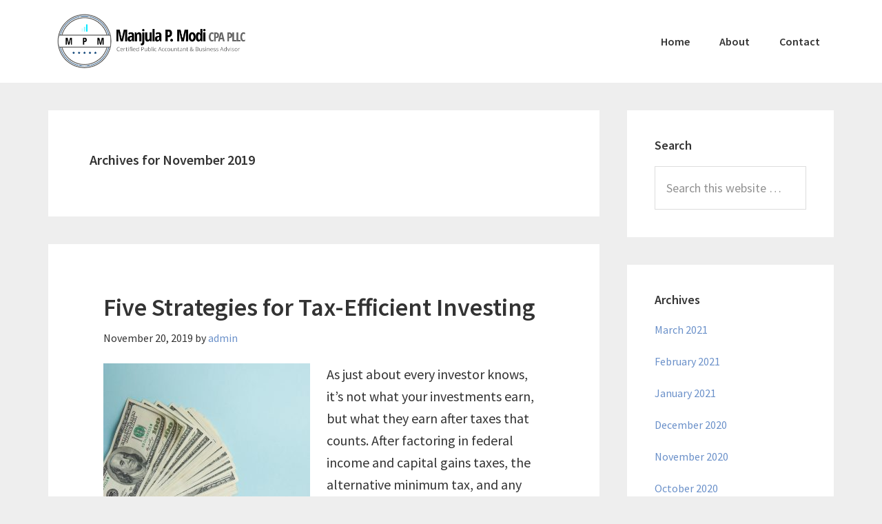

--- FILE ---
content_type: text/html; charset=UTF-8
request_url: https://www.fort-worth-cpa.com/blog/index.php/2019/11/
body_size: 7161
content:
<!DOCTYPE html>
<html lang="en-US">
<head >
<meta charset="UTF-8" />
<title>2019  November</title>		<meta name="robots" content="noindex,noodp,noydir" />
		<meta name="viewport" content="width=device-width, initial-scale=1" />
<link rel='dns-prefetch' href='//fonts.googleapis.com' />
<link rel='dns-prefetch' href='//s.w.org' />
<link rel="alternate" type="application/rss+xml" title="Manjula P. Modi, CPA &raquo; Feed" href="https://www.fort-worth-cpa.com/blog/index.php/feed/" />
<link rel="alternate" type="application/rss+xml" title="Manjula P. Modi, CPA &raquo; Comments Feed" href="https://www.fort-worth-cpa.com/blog/index.php/comments/feed/" />
		<script type="text/javascript">
			window._wpemojiSettings = {"baseUrl":"https:\/\/s.w.org\/images\/core\/emoji\/11\/72x72\/","ext":".png","svgUrl":"https:\/\/s.w.org\/images\/core\/emoji\/11\/svg\/","svgExt":".svg","source":{"concatemoji":"https:\/\/www.fort-worth-cpa.com\/blog\/wp-includes\/js\/wp-emoji-release.min.js?ver=4.9.26"}};
			!function(e,a,t){var n,r,o,i=a.createElement("canvas"),p=i.getContext&&i.getContext("2d");function s(e,t){var a=String.fromCharCode;p.clearRect(0,0,i.width,i.height),p.fillText(a.apply(this,e),0,0);e=i.toDataURL();return p.clearRect(0,0,i.width,i.height),p.fillText(a.apply(this,t),0,0),e===i.toDataURL()}function c(e){var t=a.createElement("script");t.src=e,t.defer=t.type="text/javascript",a.getElementsByTagName("head")[0].appendChild(t)}for(o=Array("flag","emoji"),t.supports={everything:!0,everythingExceptFlag:!0},r=0;r<o.length;r++)t.supports[o[r]]=function(e){if(!p||!p.fillText)return!1;switch(p.textBaseline="top",p.font="600 32px Arial",e){case"flag":return s([55356,56826,55356,56819],[55356,56826,8203,55356,56819])?!1:!s([55356,57332,56128,56423,56128,56418,56128,56421,56128,56430,56128,56423,56128,56447],[55356,57332,8203,56128,56423,8203,56128,56418,8203,56128,56421,8203,56128,56430,8203,56128,56423,8203,56128,56447]);case"emoji":return!s([55358,56760,9792,65039],[55358,56760,8203,9792,65039])}return!1}(o[r]),t.supports.everything=t.supports.everything&&t.supports[o[r]],"flag"!==o[r]&&(t.supports.everythingExceptFlag=t.supports.everythingExceptFlag&&t.supports[o[r]]);t.supports.everythingExceptFlag=t.supports.everythingExceptFlag&&!t.supports.flag,t.DOMReady=!1,t.readyCallback=function(){t.DOMReady=!0},t.supports.everything||(n=function(){t.readyCallback()},a.addEventListener?(a.addEventListener("DOMContentLoaded",n,!1),e.addEventListener("load",n,!1)):(e.attachEvent("onload",n),a.attachEvent("onreadystatechange",function(){"complete"===a.readyState&&t.readyCallback()})),(n=t.source||{}).concatemoji?c(n.concatemoji):n.wpemoji&&n.twemoji&&(c(n.twemoji),c(n.wpemoji)))}(window,document,window._wpemojiSettings);
		</script>
		<style type="text/css">
img.wp-smiley,
img.emoji {
	display: inline !important;
	border: none !important;
	box-shadow: none !important;
	height: 1em !important;
	width: 1em !important;
	margin: 0 .07em !important;
	vertical-align: -0.1em !important;
	background: none !important;
	padding: 0 !important;
}
</style>
<link rel='stylesheet' id='genesis-sample-css'  href='https://www.fort-worth-cpa.com/blog/wp-content/themes/genesis-sample/style.css?ver=2.3.1' type='text/css' media='all' />
<link rel='stylesheet' id='genesis-sample-fonts-css'  href='//fonts.googleapis.com/css?family=Source+Sans+Pro%3A400%2C600%2C700&#038;ver=2.3.1' type='text/css' media='all' />
<link rel='stylesheet' id='dashicons-css'  href='https://www.fort-worth-cpa.com/blog/wp-includes/css/dashicons.min.css?ver=4.9.26' type='text/css' media='all' />
<script type='text/javascript' src='https://www.fort-worth-cpa.com/blog/wp-includes/js/jquery/jquery.js?ver=1.12.4'></script>
<script type='text/javascript' src='https://www.fort-worth-cpa.com/blog/wp-includes/js/jquery/jquery-migrate.min.js?ver=1.4.1'></script>
<!--[if lt IE 9]>
<script type='text/javascript' src='https://www.fort-worth-cpa.com/blog/wp-content/themes/genesis/lib/js/html5shiv.js?ver=3.7.3'></script>
<![endif]-->
<link rel='https://api.w.org/' href='https://www.fort-worth-cpa.com/blog/index.php/wp-json/' />
<link rel="EditURI" type="application/rsd+xml" title="RSD" href="https://www.fort-worth-cpa.com/blog/xmlrpc.php?rsd" />
<link rel="icon" href="https://www.fort-worth-cpa.com/blog/wp-content/themes/genesis-sample/images/favicon.ico" />
<link rel="pingback" href="https://www.fort-worth-cpa.com/blog/xmlrpc.php" />
<style type="text/css">.site-title a { background: url(https://www.fort-worth-cpa.com/blog/wp-content/uploads/2019/01/logo.png) no-repeat !important; }</style>
</head>
<body class="archive date custom-header header-image content-sidebar" itemscope itemtype="https://schema.org/WebPage"><div class="site-container"><ul class="genesis-skip-link"><li><a href="#genesis-content" class="screen-reader-shortcut"> Skip to content</a></li><li><a href="#genesis-sidebar-primary" class="screen-reader-shortcut"> Skip to primary sidebar</a></li></ul><header class="site-header" itemscope itemtype="https://schema.org/WPHeader"><div class="wrap"><div class="title-area"><p id="title"><a href="https://www.fort-worth-cpa.com" title="Manjula P. Modi, CPA"></a></p></div><div class="widget-area header-widget-area"><h2 class="genesis-sidebar-title screen-reader-text">Header Right</h2><section id="nav_menu-2" class="widget widget_nav_menu"><div class="widget-wrap"><nav class="nav-header" itemscope itemtype="https://schema.org/SiteNavigationElement"><ul id="menu-main" class="menu genesis-nav-menu js-superfish"><li id="menu-item-7" class="menu-item menu-item-type-custom menu-item-object-custom menu-item-7"><a href="https://www.fort-worth-cpa.com/index.htm" itemprop="url"><span itemprop="name">Home</span></a></li>
<li id="menu-item-8" class="menu-item menu-item-type-custom menu-item-object-custom menu-item-8"><a href="https://www.fort-worth-cpa.com/about-us.htm" itemprop="url"><span itemprop="name">About</span></a></li>
<li id="menu-item-9" class="menu-item menu-item-type-custom menu-item-object-custom menu-item-9"><a href="https://www.fort-worth-cpa.com/contact.htm" itemprop="url"><span itemprop="name">Contact</span></a></li>
</ul></nav></div></section>
</div></div></header><div class="site-inner"><div class="content-sidebar-wrap"><main class="content" id="genesis-content"><div class="archive-description date-archive-description archive-date"><h1 class="archive-title">Archives for  November 2019</h1></div><article class="post-72 post type-post status-publish format-standard category-individual-tax-tips entry" itemscope itemtype="https://schema.org/CreativeWork"><header class="entry-header"><h2 class="entry-title" itemprop="headline"><a href="https://www.fort-worth-cpa.com/blog/index.php/2019/11/20/five-strategies-for-tax-efficient-investing/" rel="bookmark">Five Strategies for Tax-Efficient Investing</a></h2>
<p class="entry-meta"><time class="entry-time" itemprop="datePublished" datetime="2019-11-20T03:01:39+00:00">November 20, 2019</time> by <span class="entry-author" itemprop="author" itemscope itemtype="https://schema.org/Person"><a href="https://www.fort-worth-cpa.com/blog/index.php/author/admin/" class="entry-author-link" itemprop="url" rel="author"><span class="entry-author-name" itemprop="name">admin</span></a></span>  </p></header><div class="entry-content" itemprop="text"><p><img class="size-medium wp-image-73 alignleft" src="https://www.fort-worth-cpa.com/blog/wp-content/uploads/2019/10/GettyImages-882303654-300x200.jpg" alt="Manjula P. Modi, CPA - Individual Tax" width="300" height="200" srcset="https://www.fort-worth-cpa.com/blog/wp-content/uploads/2019/10/GettyImages-882303654-300x200.jpg 300w, https://www.fort-worth-cpa.com/blog/wp-content/uploads/2019/10/GettyImages-882303654-768x512.jpg 768w, https://www.fort-worth-cpa.com/blog/wp-content/uploads/2019/10/GettyImages-882303654-1024x682.jpg 1024w" sizes="(max-width: 300px) 100vw, 300px" />As just about every investor knows, it&#8217;s not what your investments earn, but what they earn after taxes that counts. After factoring in federal income and capital gains taxes, the alternative minimum tax, and any applicable state and local taxes, your investments&#8217; returns in any given year may be reduced by 40% or more.</p>
<p>For example, if you earned an average 6% rate of return annually on an investment taxed at 24%, your after-tax rate of return would be 4.56%. A $50,000 investment earning 8% annually would be worth $89,542 after 10 years; at 4.56%, it would be worth only $78,095. Reducing your tax liability is key to building the value of your assets, especially if you are in one of the higher income tax brackets. Here are five ways to potentially help lower your tax bill.1</p>
<p><strong>Invest in Tax-Deferred and Tax-Free Accounts</strong></p>
<p>Tax-deferred accounts include company-sponsored retirement savings accounts such as traditional 401(k) and 403(b) plans, traditional individual retirement accounts (IRAs), and annuities. Contributions to these accounts may be made on a pretax basis (i.e., the contributions may be tax deductible) or on an after-tax basis (i.e., the contributions are not tax deductible). More important, investment earnings compound tax deferred until withdrawal, typically in retirement, when you may be in a lower tax bracket. Contributions to nonqualified annuities, Roth IRAs, and Roth-style employer-sponsored savings plans are not tax deductible. Earnings that accumulate in Roth accounts can be withdrawn tax free if you have held the account for at least five years and meet the requirements for a qualified distribution.</p>
<p><strong>Pitfalls to avoid:</strong> Withdrawals prior to age 59½ from a qualified retirement plan, IRA, Roth IRA, or annuity may be subject not only to ordinary income tax but also to an additional 10% federal tax. In addition, early withdrawals from annuities may be subject to additional penalties charged by the issuing insurance company. Also, if you have significant investments, in addition to money you contribute to your retirement plans, consider your overall portfolio when deciding which investments to select for your tax-deferred accounts. If your effective tax rate &#8212; that is, the average percentage of income taxes you pay for the year &#8212; is higher than 12%, you&#8217;ll want to evaluate whether investments that earn most of their returns in the form of long-term capital gains might be better held outside of a tax-deferred account. That&#8217;s because withdrawals from tax-deferred accounts generally will be taxed at your ordinary income tax rate, which may be higher than your long-term capital gains tax rate (see &#8220;Income vs. Capital Gains&#8221;).</p>
<p>Income vs. Capital Gains</p>
<p>Generally, interest income is taxed as ordinary income in the year received, and qualified dividends are taxed at a top rate of 20%. (Note that an additional 3.8% tax on investment income also may apply to both interest income and qualified (or nonqualified) dividends.) A capital gain or loss &#8212; the difference between the cost basis of a security and its current price &#8212; is not taxed until the gain or loss is realized. For individual stocks and bonds, you realize the gain or loss when the security is sold. However, with mutual funds, you may have received taxable capital gains distributions on shares you own. Investments you (or the fund manager) have held 12 months or less are considered short term, and those capital gains are taxed at the same rates as ordinary income. For investments held more than 12 months (considered long term), capital gains are taxed at no more than 20%, although an additional 3.8% tax on investment income may apply. The actual rate will depend on your tax bracket and how long you have owned the investment.</p>
<p><strong>Consider Government and Municipal Bonds</strong></p>
<p>Interest on U.S. government issues is subject to federal taxes but is exempt from state taxes. Municipal bond income is generally exempt from federal taxes, and municipal bonds issued in-state may be free of state and local taxes as well. An investor in the 32% federal income tax bracket would have to earn 7.35% on a taxable bond, before state taxes, to equal the tax-exempt return of 5% offered by a municipal bond. Sold prior to maturity or bought through a bond fund, government and municipal bonds are subject to market fluctuations and may be worth less than the original cost upon redemption.</p>
<p><strong>Pitfalls to avoid:</strong> If you live in a state with high state income tax rates, be sure to compare the true taxable-equivalent yield of government issues, corporate bonds, and in-state municipal issues. Many calculations of taxable-equivalent yield do not take into account the state tax exemption on government issues. Because interest income (but not capital gains) on municipal bonds is already exempt from federal taxes, there&#8217;s generally no need to keep them in tax-deferred accounts. Finally, income derived from certain types of municipal bond issues, known as private activity bonds, may be a tax-preference item subject to the federal alternative minimum tax.</p>
<p><strong>Look for Tax-Efficient Investments</strong></p>
<p>Tax-managed or tax-efficient investment accounts and mutual funds are managed in ways that may help reduce their taxable distributions. Investment managers may employ a combination of tactics, such as minimizing portfolio turnover, investing in stocks that do not pay dividends, and selectively selling stocks that have become less attractive at a loss to counterbalance taxable gains elsewhere in the portfolio. In years when returns on the broader market are flat or negative, investors tend to become more aware of capital gains generated by portfolio turnover, since the resulting tax liability can offset any gain or exacerbate a negative return on the investment.</p>
<p><strong>Pitfalls to avoid:</strong> Taxes are an important consideration in selecting investments but should not be the primary concern. A portfolio manager must balance the tax consequences of selling a position that will generate a capital gain versus the relative market opportunity lost by holding a less-than-attractive investment. Some mutual funds that have low turnover also inherently carry an above-average level of undistributed capital gains. When you buy these shares, you effectively buy this undistributed tax liability.</p>
<p><strong>Put Losses to Work</strong></p>
<p>At times, you may be able to use losses in your investment portfolio to help offset realized gains. It&#8217;s a good idea to evaluate your holdings periodically to assess whether an investment still offers the long-term potential you anticipated when you purchased it. Your realized capital losses in a given tax year must first be used to offset realized capital gains. If you have &#8220;leftover&#8221; capital losses, you can offset up to $3,000 against ordinary income. Any remainder can be carried forward to offset gains or income in future years, subject to certain limitations.</p>
<p><strong>Pitfalls to avoid:</strong> A few down periods don&#8217;t necessarily mean you should sell simply to realize a loss. Stocks in particular are long-term investments subject to ups and downs. However, if your outlook on an investment has changed, you may be able to use a loss to your advantage.</p>
<p><strong>Keep Good Records</strong></p>
<p>Keep records of purchases, sales, distributions, and dividend reinvestments so that you can properly calculate the basis of shares you own and choose the shares you sell in order to minimize your taxable gain or maximize your deductible loss.</p>
<p><strong>Pitfalls to avoid:</strong> If you overlook mutual fund dividends and capital gains distributions that you have reinvested, you may accidentally pay the tax twice &#8212; once on the distribution and again on any capital gains (or underreported loss) &#8212; when you eventually sell the shares.</p>
<p>Keeping an eye on how taxes can affect your investments is one of the easiest ways you can enhance your returns over time. For more information about the tax aspects of investing, consult a qualified tax advisor.</p>
<p>Call us today at <strong>817-741-2383</strong>to learn more or <strong><a href="https://www.fort-worth-cpa.com/consultation.htm">request a free consultation online</a></strong> now. We work with small businesses in a wide variety of industries throughout the Fort Worth, TX area.</p>
<p><strong>Source/Disclaimer:</strong></p>
<p><sup>1</sup>Example does not include taxes or fees. This information is general in nature and is not meant as tax advice. Always consult a qualified tax advisor for information as to how taxes may affect your particular situation.</p>
</div><footer class="entry-footer"><p class="entry-meta"><span class="entry-categories">Filed Under: <a href="https://www.fort-worth-cpa.com/blog/index.php/category/individual-tax-tips/" rel="category tag">Individual Tax Tips</a></span> </p></footer></article></main><aside class="sidebar sidebar-primary widget-area" role="complementary" aria-label="Primary Sidebar" itemscope itemtype="https://schema.org/WPSideBar" id="genesis-sidebar-primary"><h2 class="genesis-sidebar-title screen-reader-text">Primary Sidebar</h2><section id="search-2" class="widget widget_search"><div class="widget-wrap"><h3 class="widgettitle widget-title">Search</h3>
<form class="search-form" itemprop="potentialAction" itemscope itemtype="https://schema.org/SearchAction" method="get" action="https://www.fort-worth-cpa.com/blog/" role="search"><meta itemprop="target" content="https://www.fort-worth-cpa.com/blog/?s={s}"/><label class="search-form-label screen-reader-text" for="searchform-696cbd89343353.08840292">Search this website</label><input itemprop="query-input" type="search" name="s" id="searchform-696cbd89343353.08840292" placeholder="Search this website &#x2026;" /><input type="submit" value="Search" /></form></div></section>
<section id="archives-2" class="widget widget_archive"><div class="widget-wrap"><h3 class="widgettitle widget-title">Archives</h3>
		<ul>
			<li><a href='https://www.fort-worth-cpa.com/blog/index.php/2021/03/'>March 2021</a></li>
	<li><a href='https://www.fort-worth-cpa.com/blog/index.php/2021/02/'>February 2021</a></li>
	<li><a href='https://www.fort-worth-cpa.com/blog/index.php/2021/01/'>January 2021</a></li>
	<li><a href='https://www.fort-worth-cpa.com/blog/index.php/2020/12/'>December 2020</a></li>
	<li><a href='https://www.fort-worth-cpa.com/blog/index.php/2020/11/'>November 2020</a></li>
	<li><a href='https://www.fort-worth-cpa.com/blog/index.php/2020/10/'>October 2020</a></li>
	<li><a href='https://www.fort-worth-cpa.com/blog/index.php/2020/08/'>August 2020</a></li>
	<li><a href='https://www.fort-worth-cpa.com/blog/index.php/2020/07/'>July 2020</a></li>
	<li><a href='https://www.fort-worth-cpa.com/blog/index.php/2020/06/'>June 2020</a></li>
	<li><a href='https://www.fort-worth-cpa.com/blog/index.php/2020/05/'>May 2020</a></li>
	<li><a href='https://www.fort-worth-cpa.com/blog/index.php/2020/04/'>April 2020</a></li>
	<li><a href='https://www.fort-worth-cpa.com/blog/index.php/2020/03/'>March 2020</a></li>
	<li><a href='https://www.fort-worth-cpa.com/blog/index.php/2020/02/'>February 2020</a></li>
	<li><a href='https://www.fort-worth-cpa.com/blog/index.php/2020/01/'>January 2020</a></li>
	<li><a href='https://www.fort-worth-cpa.com/blog/index.php/2019/12/'>December 2019</a></li>
	<li><a href='https://www.fort-worth-cpa.com/blog/index.php/2019/11/'>November 2019</a></li>
	<li><a href='https://www.fort-worth-cpa.com/blog/index.php/2019/10/'>October 2019</a></li>
	<li><a href='https://www.fort-worth-cpa.com/blog/index.php/2019/09/'>September 2019</a></li>
	<li><a href='https://www.fort-worth-cpa.com/blog/index.php/2019/08/'>August 2019</a></li>
	<li><a href='https://www.fort-worth-cpa.com/blog/index.php/2019/07/'>July 2019</a></li>
	<li><a href='https://www.fort-worth-cpa.com/blog/index.php/2019/06/'>June 2019</a></li>
	<li><a href='https://www.fort-worth-cpa.com/blog/index.php/2019/05/'>May 2019</a></li>
	<li><a href='https://www.fort-worth-cpa.com/blog/index.php/2019/04/'>April 2019</a></li>
	<li><a href='https://www.fort-worth-cpa.com/blog/index.php/2019/03/'>March 2019</a></li>
	<li><a href='https://www.fort-worth-cpa.com/blog/index.php/2019/02/'>February 2019</a></li>
		</ul>
		</div></section>
<section id="categories-2" class="widget widget_categories"><div class="widget-wrap"><h3 class="widgettitle widget-title">Categories</h3>
		<ul>
	<li class="cat-item cat-item-6"><a href="https://www.fort-worth-cpa.com/blog/index.php/category/best-business-practices/" >Best Business Practices</a>
</li>
	<li class="cat-item cat-item-5"><a href="https://www.fort-worth-cpa.com/blog/index.php/category/business-tax-tips/" >Business Tax Tips</a>
</li>
	<li class="cat-item cat-item-4"><a href="https://www.fort-worth-cpa.com/blog/index.php/category/individual-tax-tips/" >Individual Tax Tips</a>
</li>
	<li class="cat-item cat-item-7"><a href="https://www.fort-worth-cpa.com/blog/index.php/category/quickbooks/" >QuickBooks</a>
</li>
		</ul>
</div></section>
</aside></div></div><footer class="site-footer" itemscope itemtype="https://schema.org/WPFooter"><div class="wrap">	<p>Copyright &copy; 2019 &middot; <a href = "https://www.fort-worth-cpa.com/blog">https://www.fort-worth-cpa.com/blog</a></p>
	</div></footer></div><script type='text/javascript' src='https://www.fort-worth-cpa.com/blog/wp-includes/js/hoverIntent.min.js?ver=1.8.1'></script>
<script type='text/javascript' src='https://www.fort-worth-cpa.com/blog/wp-content/themes/genesis/lib/js/menu/superfish.js?ver=1.7.5'></script>
<script type='text/javascript' src='https://www.fort-worth-cpa.com/blog/wp-content/themes/genesis/lib/js/menu/superfish.args.js?ver=2.5.3'></script>
<script type='text/javascript' src='https://www.fort-worth-cpa.com/blog/wp-content/themes/genesis/lib/js/skip-links.js?ver=2.5.3'></script>
<script type='text/javascript'>
/* <![CDATA[ */
var genesis_responsive_menu = {"mainMenu":"Menu","menuIconClass":"dashicons-before dashicons-menu","subMenu":"Submenu","subMenuIconsClass":"dashicons-before dashicons-arrow-down-alt2","menuClasses":{"combine":[".nav-primary",".nav-header"],"others":[]}};
/* ]]> */
</script>
<script type='text/javascript' src='https://www.fort-worth-cpa.com/blog/wp-content/themes/genesis-sample/js/responsive-menus.min.js?ver=2.3.1'></script>
<script type='text/javascript' src='https://www.fort-worth-cpa.com/blog/wp-includes/js/wp-embed.min.js?ver=4.9.26'></script>
</body></html>
